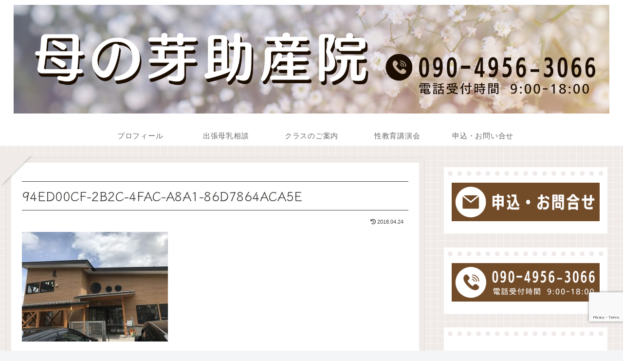

--- FILE ---
content_type: text/html; charset=utf-8
request_url: https://www.google.com/recaptcha/api2/anchor?ar=1&k=6LcTg1ApAAAAAC83s7pBwiItw94TPv_-PgKqEaz7&co=aHR0cHM6Ly9oYWhhbm9tZS5jb206NDQz&hl=en&v=PoyoqOPhxBO7pBk68S4YbpHZ&size=invisible&anchor-ms=20000&execute-ms=30000&cb=z9n1w3ao901b
body_size: 48658
content:
<!DOCTYPE HTML><html dir="ltr" lang="en"><head><meta http-equiv="Content-Type" content="text/html; charset=UTF-8">
<meta http-equiv="X-UA-Compatible" content="IE=edge">
<title>reCAPTCHA</title>
<style type="text/css">
/* cyrillic-ext */
@font-face {
  font-family: 'Roboto';
  font-style: normal;
  font-weight: 400;
  font-stretch: 100%;
  src: url(//fonts.gstatic.com/s/roboto/v48/KFO7CnqEu92Fr1ME7kSn66aGLdTylUAMa3GUBHMdazTgWw.woff2) format('woff2');
  unicode-range: U+0460-052F, U+1C80-1C8A, U+20B4, U+2DE0-2DFF, U+A640-A69F, U+FE2E-FE2F;
}
/* cyrillic */
@font-face {
  font-family: 'Roboto';
  font-style: normal;
  font-weight: 400;
  font-stretch: 100%;
  src: url(//fonts.gstatic.com/s/roboto/v48/KFO7CnqEu92Fr1ME7kSn66aGLdTylUAMa3iUBHMdazTgWw.woff2) format('woff2');
  unicode-range: U+0301, U+0400-045F, U+0490-0491, U+04B0-04B1, U+2116;
}
/* greek-ext */
@font-face {
  font-family: 'Roboto';
  font-style: normal;
  font-weight: 400;
  font-stretch: 100%;
  src: url(//fonts.gstatic.com/s/roboto/v48/KFO7CnqEu92Fr1ME7kSn66aGLdTylUAMa3CUBHMdazTgWw.woff2) format('woff2');
  unicode-range: U+1F00-1FFF;
}
/* greek */
@font-face {
  font-family: 'Roboto';
  font-style: normal;
  font-weight: 400;
  font-stretch: 100%;
  src: url(//fonts.gstatic.com/s/roboto/v48/KFO7CnqEu92Fr1ME7kSn66aGLdTylUAMa3-UBHMdazTgWw.woff2) format('woff2');
  unicode-range: U+0370-0377, U+037A-037F, U+0384-038A, U+038C, U+038E-03A1, U+03A3-03FF;
}
/* math */
@font-face {
  font-family: 'Roboto';
  font-style: normal;
  font-weight: 400;
  font-stretch: 100%;
  src: url(//fonts.gstatic.com/s/roboto/v48/KFO7CnqEu92Fr1ME7kSn66aGLdTylUAMawCUBHMdazTgWw.woff2) format('woff2');
  unicode-range: U+0302-0303, U+0305, U+0307-0308, U+0310, U+0312, U+0315, U+031A, U+0326-0327, U+032C, U+032F-0330, U+0332-0333, U+0338, U+033A, U+0346, U+034D, U+0391-03A1, U+03A3-03A9, U+03B1-03C9, U+03D1, U+03D5-03D6, U+03F0-03F1, U+03F4-03F5, U+2016-2017, U+2034-2038, U+203C, U+2040, U+2043, U+2047, U+2050, U+2057, U+205F, U+2070-2071, U+2074-208E, U+2090-209C, U+20D0-20DC, U+20E1, U+20E5-20EF, U+2100-2112, U+2114-2115, U+2117-2121, U+2123-214F, U+2190, U+2192, U+2194-21AE, U+21B0-21E5, U+21F1-21F2, U+21F4-2211, U+2213-2214, U+2216-22FF, U+2308-230B, U+2310, U+2319, U+231C-2321, U+2336-237A, U+237C, U+2395, U+239B-23B7, U+23D0, U+23DC-23E1, U+2474-2475, U+25AF, U+25B3, U+25B7, U+25BD, U+25C1, U+25CA, U+25CC, U+25FB, U+266D-266F, U+27C0-27FF, U+2900-2AFF, U+2B0E-2B11, U+2B30-2B4C, U+2BFE, U+3030, U+FF5B, U+FF5D, U+1D400-1D7FF, U+1EE00-1EEFF;
}
/* symbols */
@font-face {
  font-family: 'Roboto';
  font-style: normal;
  font-weight: 400;
  font-stretch: 100%;
  src: url(//fonts.gstatic.com/s/roboto/v48/KFO7CnqEu92Fr1ME7kSn66aGLdTylUAMaxKUBHMdazTgWw.woff2) format('woff2');
  unicode-range: U+0001-000C, U+000E-001F, U+007F-009F, U+20DD-20E0, U+20E2-20E4, U+2150-218F, U+2190, U+2192, U+2194-2199, U+21AF, U+21E6-21F0, U+21F3, U+2218-2219, U+2299, U+22C4-22C6, U+2300-243F, U+2440-244A, U+2460-24FF, U+25A0-27BF, U+2800-28FF, U+2921-2922, U+2981, U+29BF, U+29EB, U+2B00-2BFF, U+4DC0-4DFF, U+FFF9-FFFB, U+10140-1018E, U+10190-1019C, U+101A0, U+101D0-101FD, U+102E0-102FB, U+10E60-10E7E, U+1D2C0-1D2D3, U+1D2E0-1D37F, U+1F000-1F0FF, U+1F100-1F1AD, U+1F1E6-1F1FF, U+1F30D-1F30F, U+1F315, U+1F31C, U+1F31E, U+1F320-1F32C, U+1F336, U+1F378, U+1F37D, U+1F382, U+1F393-1F39F, U+1F3A7-1F3A8, U+1F3AC-1F3AF, U+1F3C2, U+1F3C4-1F3C6, U+1F3CA-1F3CE, U+1F3D4-1F3E0, U+1F3ED, U+1F3F1-1F3F3, U+1F3F5-1F3F7, U+1F408, U+1F415, U+1F41F, U+1F426, U+1F43F, U+1F441-1F442, U+1F444, U+1F446-1F449, U+1F44C-1F44E, U+1F453, U+1F46A, U+1F47D, U+1F4A3, U+1F4B0, U+1F4B3, U+1F4B9, U+1F4BB, U+1F4BF, U+1F4C8-1F4CB, U+1F4D6, U+1F4DA, U+1F4DF, U+1F4E3-1F4E6, U+1F4EA-1F4ED, U+1F4F7, U+1F4F9-1F4FB, U+1F4FD-1F4FE, U+1F503, U+1F507-1F50B, U+1F50D, U+1F512-1F513, U+1F53E-1F54A, U+1F54F-1F5FA, U+1F610, U+1F650-1F67F, U+1F687, U+1F68D, U+1F691, U+1F694, U+1F698, U+1F6AD, U+1F6B2, U+1F6B9-1F6BA, U+1F6BC, U+1F6C6-1F6CF, U+1F6D3-1F6D7, U+1F6E0-1F6EA, U+1F6F0-1F6F3, U+1F6F7-1F6FC, U+1F700-1F7FF, U+1F800-1F80B, U+1F810-1F847, U+1F850-1F859, U+1F860-1F887, U+1F890-1F8AD, U+1F8B0-1F8BB, U+1F8C0-1F8C1, U+1F900-1F90B, U+1F93B, U+1F946, U+1F984, U+1F996, U+1F9E9, U+1FA00-1FA6F, U+1FA70-1FA7C, U+1FA80-1FA89, U+1FA8F-1FAC6, U+1FACE-1FADC, U+1FADF-1FAE9, U+1FAF0-1FAF8, U+1FB00-1FBFF;
}
/* vietnamese */
@font-face {
  font-family: 'Roboto';
  font-style: normal;
  font-weight: 400;
  font-stretch: 100%;
  src: url(//fonts.gstatic.com/s/roboto/v48/KFO7CnqEu92Fr1ME7kSn66aGLdTylUAMa3OUBHMdazTgWw.woff2) format('woff2');
  unicode-range: U+0102-0103, U+0110-0111, U+0128-0129, U+0168-0169, U+01A0-01A1, U+01AF-01B0, U+0300-0301, U+0303-0304, U+0308-0309, U+0323, U+0329, U+1EA0-1EF9, U+20AB;
}
/* latin-ext */
@font-face {
  font-family: 'Roboto';
  font-style: normal;
  font-weight: 400;
  font-stretch: 100%;
  src: url(//fonts.gstatic.com/s/roboto/v48/KFO7CnqEu92Fr1ME7kSn66aGLdTylUAMa3KUBHMdazTgWw.woff2) format('woff2');
  unicode-range: U+0100-02BA, U+02BD-02C5, U+02C7-02CC, U+02CE-02D7, U+02DD-02FF, U+0304, U+0308, U+0329, U+1D00-1DBF, U+1E00-1E9F, U+1EF2-1EFF, U+2020, U+20A0-20AB, U+20AD-20C0, U+2113, U+2C60-2C7F, U+A720-A7FF;
}
/* latin */
@font-face {
  font-family: 'Roboto';
  font-style: normal;
  font-weight: 400;
  font-stretch: 100%;
  src: url(//fonts.gstatic.com/s/roboto/v48/KFO7CnqEu92Fr1ME7kSn66aGLdTylUAMa3yUBHMdazQ.woff2) format('woff2');
  unicode-range: U+0000-00FF, U+0131, U+0152-0153, U+02BB-02BC, U+02C6, U+02DA, U+02DC, U+0304, U+0308, U+0329, U+2000-206F, U+20AC, U+2122, U+2191, U+2193, U+2212, U+2215, U+FEFF, U+FFFD;
}
/* cyrillic-ext */
@font-face {
  font-family: 'Roboto';
  font-style: normal;
  font-weight: 500;
  font-stretch: 100%;
  src: url(//fonts.gstatic.com/s/roboto/v48/KFO7CnqEu92Fr1ME7kSn66aGLdTylUAMa3GUBHMdazTgWw.woff2) format('woff2');
  unicode-range: U+0460-052F, U+1C80-1C8A, U+20B4, U+2DE0-2DFF, U+A640-A69F, U+FE2E-FE2F;
}
/* cyrillic */
@font-face {
  font-family: 'Roboto';
  font-style: normal;
  font-weight: 500;
  font-stretch: 100%;
  src: url(//fonts.gstatic.com/s/roboto/v48/KFO7CnqEu92Fr1ME7kSn66aGLdTylUAMa3iUBHMdazTgWw.woff2) format('woff2');
  unicode-range: U+0301, U+0400-045F, U+0490-0491, U+04B0-04B1, U+2116;
}
/* greek-ext */
@font-face {
  font-family: 'Roboto';
  font-style: normal;
  font-weight: 500;
  font-stretch: 100%;
  src: url(//fonts.gstatic.com/s/roboto/v48/KFO7CnqEu92Fr1ME7kSn66aGLdTylUAMa3CUBHMdazTgWw.woff2) format('woff2');
  unicode-range: U+1F00-1FFF;
}
/* greek */
@font-face {
  font-family: 'Roboto';
  font-style: normal;
  font-weight: 500;
  font-stretch: 100%;
  src: url(//fonts.gstatic.com/s/roboto/v48/KFO7CnqEu92Fr1ME7kSn66aGLdTylUAMa3-UBHMdazTgWw.woff2) format('woff2');
  unicode-range: U+0370-0377, U+037A-037F, U+0384-038A, U+038C, U+038E-03A1, U+03A3-03FF;
}
/* math */
@font-face {
  font-family: 'Roboto';
  font-style: normal;
  font-weight: 500;
  font-stretch: 100%;
  src: url(//fonts.gstatic.com/s/roboto/v48/KFO7CnqEu92Fr1ME7kSn66aGLdTylUAMawCUBHMdazTgWw.woff2) format('woff2');
  unicode-range: U+0302-0303, U+0305, U+0307-0308, U+0310, U+0312, U+0315, U+031A, U+0326-0327, U+032C, U+032F-0330, U+0332-0333, U+0338, U+033A, U+0346, U+034D, U+0391-03A1, U+03A3-03A9, U+03B1-03C9, U+03D1, U+03D5-03D6, U+03F0-03F1, U+03F4-03F5, U+2016-2017, U+2034-2038, U+203C, U+2040, U+2043, U+2047, U+2050, U+2057, U+205F, U+2070-2071, U+2074-208E, U+2090-209C, U+20D0-20DC, U+20E1, U+20E5-20EF, U+2100-2112, U+2114-2115, U+2117-2121, U+2123-214F, U+2190, U+2192, U+2194-21AE, U+21B0-21E5, U+21F1-21F2, U+21F4-2211, U+2213-2214, U+2216-22FF, U+2308-230B, U+2310, U+2319, U+231C-2321, U+2336-237A, U+237C, U+2395, U+239B-23B7, U+23D0, U+23DC-23E1, U+2474-2475, U+25AF, U+25B3, U+25B7, U+25BD, U+25C1, U+25CA, U+25CC, U+25FB, U+266D-266F, U+27C0-27FF, U+2900-2AFF, U+2B0E-2B11, U+2B30-2B4C, U+2BFE, U+3030, U+FF5B, U+FF5D, U+1D400-1D7FF, U+1EE00-1EEFF;
}
/* symbols */
@font-face {
  font-family: 'Roboto';
  font-style: normal;
  font-weight: 500;
  font-stretch: 100%;
  src: url(//fonts.gstatic.com/s/roboto/v48/KFO7CnqEu92Fr1ME7kSn66aGLdTylUAMaxKUBHMdazTgWw.woff2) format('woff2');
  unicode-range: U+0001-000C, U+000E-001F, U+007F-009F, U+20DD-20E0, U+20E2-20E4, U+2150-218F, U+2190, U+2192, U+2194-2199, U+21AF, U+21E6-21F0, U+21F3, U+2218-2219, U+2299, U+22C4-22C6, U+2300-243F, U+2440-244A, U+2460-24FF, U+25A0-27BF, U+2800-28FF, U+2921-2922, U+2981, U+29BF, U+29EB, U+2B00-2BFF, U+4DC0-4DFF, U+FFF9-FFFB, U+10140-1018E, U+10190-1019C, U+101A0, U+101D0-101FD, U+102E0-102FB, U+10E60-10E7E, U+1D2C0-1D2D3, U+1D2E0-1D37F, U+1F000-1F0FF, U+1F100-1F1AD, U+1F1E6-1F1FF, U+1F30D-1F30F, U+1F315, U+1F31C, U+1F31E, U+1F320-1F32C, U+1F336, U+1F378, U+1F37D, U+1F382, U+1F393-1F39F, U+1F3A7-1F3A8, U+1F3AC-1F3AF, U+1F3C2, U+1F3C4-1F3C6, U+1F3CA-1F3CE, U+1F3D4-1F3E0, U+1F3ED, U+1F3F1-1F3F3, U+1F3F5-1F3F7, U+1F408, U+1F415, U+1F41F, U+1F426, U+1F43F, U+1F441-1F442, U+1F444, U+1F446-1F449, U+1F44C-1F44E, U+1F453, U+1F46A, U+1F47D, U+1F4A3, U+1F4B0, U+1F4B3, U+1F4B9, U+1F4BB, U+1F4BF, U+1F4C8-1F4CB, U+1F4D6, U+1F4DA, U+1F4DF, U+1F4E3-1F4E6, U+1F4EA-1F4ED, U+1F4F7, U+1F4F9-1F4FB, U+1F4FD-1F4FE, U+1F503, U+1F507-1F50B, U+1F50D, U+1F512-1F513, U+1F53E-1F54A, U+1F54F-1F5FA, U+1F610, U+1F650-1F67F, U+1F687, U+1F68D, U+1F691, U+1F694, U+1F698, U+1F6AD, U+1F6B2, U+1F6B9-1F6BA, U+1F6BC, U+1F6C6-1F6CF, U+1F6D3-1F6D7, U+1F6E0-1F6EA, U+1F6F0-1F6F3, U+1F6F7-1F6FC, U+1F700-1F7FF, U+1F800-1F80B, U+1F810-1F847, U+1F850-1F859, U+1F860-1F887, U+1F890-1F8AD, U+1F8B0-1F8BB, U+1F8C0-1F8C1, U+1F900-1F90B, U+1F93B, U+1F946, U+1F984, U+1F996, U+1F9E9, U+1FA00-1FA6F, U+1FA70-1FA7C, U+1FA80-1FA89, U+1FA8F-1FAC6, U+1FACE-1FADC, U+1FADF-1FAE9, U+1FAF0-1FAF8, U+1FB00-1FBFF;
}
/* vietnamese */
@font-face {
  font-family: 'Roboto';
  font-style: normal;
  font-weight: 500;
  font-stretch: 100%;
  src: url(//fonts.gstatic.com/s/roboto/v48/KFO7CnqEu92Fr1ME7kSn66aGLdTylUAMa3OUBHMdazTgWw.woff2) format('woff2');
  unicode-range: U+0102-0103, U+0110-0111, U+0128-0129, U+0168-0169, U+01A0-01A1, U+01AF-01B0, U+0300-0301, U+0303-0304, U+0308-0309, U+0323, U+0329, U+1EA0-1EF9, U+20AB;
}
/* latin-ext */
@font-face {
  font-family: 'Roboto';
  font-style: normal;
  font-weight: 500;
  font-stretch: 100%;
  src: url(//fonts.gstatic.com/s/roboto/v48/KFO7CnqEu92Fr1ME7kSn66aGLdTylUAMa3KUBHMdazTgWw.woff2) format('woff2');
  unicode-range: U+0100-02BA, U+02BD-02C5, U+02C7-02CC, U+02CE-02D7, U+02DD-02FF, U+0304, U+0308, U+0329, U+1D00-1DBF, U+1E00-1E9F, U+1EF2-1EFF, U+2020, U+20A0-20AB, U+20AD-20C0, U+2113, U+2C60-2C7F, U+A720-A7FF;
}
/* latin */
@font-face {
  font-family: 'Roboto';
  font-style: normal;
  font-weight: 500;
  font-stretch: 100%;
  src: url(//fonts.gstatic.com/s/roboto/v48/KFO7CnqEu92Fr1ME7kSn66aGLdTylUAMa3yUBHMdazQ.woff2) format('woff2');
  unicode-range: U+0000-00FF, U+0131, U+0152-0153, U+02BB-02BC, U+02C6, U+02DA, U+02DC, U+0304, U+0308, U+0329, U+2000-206F, U+20AC, U+2122, U+2191, U+2193, U+2212, U+2215, U+FEFF, U+FFFD;
}
/* cyrillic-ext */
@font-face {
  font-family: 'Roboto';
  font-style: normal;
  font-weight: 900;
  font-stretch: 100%;
  src: url(//fonts.gstatic.com/s/roboto/v48/KFO7CnqEu92Fr1ME7kSn66aGLdTylUAMa3GUBHMdazTgWw.woff2) format('woff2');
  unicode-range: U+0460-052F, U+1C80-1C8A, U+20B4, U+2DE0-2DFF, U+A640-A69F, U+FE2E-FE2F;
}
/* cyrillic */
@font-face {
  font-family: 'Roboto';
  font-style: normal;
  font-weight: 900;
  font-stretch: 100%;
  src: url(//fonts.gstatic.com/s/roboto/v48/KFO7CnqEu92Fr1ME7kSn66aGLdTylUAMa3iUBHMdazTgWw.woff2) format('woff2');
  unicode-range: U+0301, U+0400-045F, U+0490-0491, U+04B0-04B1, U+2116;
}
/* greek-ext */
@font-face {
  font-family: 'Roboto';
  font-style: normal;
  font-weight: 900;
  font-stretch: 100%;
  src: url(//fonts.gstatic.com/s/roboto/v48/KFO7CnqEu92Fr1ME7kSn66aGLdTylUAMa3CUBHMdazTgWw.woff2) format('woff2');
  unicode-range: U+1F00-1FFF;
}
/* greek */
@font-face {
  font-family: 'Roboto';
  font-style: normal;
  font-weight: 900;
  font-stretch: 100%;
  src: url(//fonts.gstatic.com/s/roboto/v48/KFO7CnqEu92Fr1ME7kSn66aGLdTylUAMa3-UBHMdazTgWw.woff2) format('woff2');
  unicode-range: U+0370-0377, U+037A-037F, U+0384-038A, U+038C, U+038E-03A1, U+03A3-03FF;
}
/* math */
@font-face {
  font-family: 'Roboto';
  font-style: normal;
  font-weight: 900;
  font-stretch: 100%;
  src: url(//fonts.gstatic.com/s/roboto/v48/KFO7CnqEu92Fr1ME7kSn66aGLdTylUAMawCUBHMdazTgWw.woff2) format('woff2');
  unicode-range: U+0302-0303, U+0305, U+0307-0308, U+0310, U+0312, U+0315, U+031A, U+0326-0327, U+032C, U+032F-0330, U+0332-0333, U+0338, U+033A, U+0346, U+034D, U+0391-03A1, U+03A3-03A9, U+03B1-03C9, U+03D1, U+03D5-03D6, U+03F0-03F1, U+03F4-03F5, U+2016-2017, U+2034-2038, U+203C, U+2040, U+2043, U+2047, U+2050, U+2057, U+205F, U+2070-2071, U+2074-208E, U+2090-209C, U+20D0-20DC, U+20E1, U+20E5-20EF, U+2100-2112, U+2114-2115, U+2117-2121, U+2123-214F, U+2190, U+2192, U+2194-21AE, U+21B0-21E5, U+21F1-21F2, U+21F4-2211, U+2213-2214, U+2216-22FF, U+2308-230B, U+2310, U+2319, U+231C-2321, U+2336-237A, U+237C, U+2395, U+239B-23B7, U+23D0, U+23DC-23E1, U+2474-2475, U+25AF, U+25B3, U+25B7, U+25BD, U+25C1, U+25CA, U+25CC, U+25FB, U+266D-266F, U+27C0-27FF, U+2900-2AFF, U+2B0E-2B11, U+2B30-2B4C, U+2BFE, U+3030, U+FF5B, U+FF5D, U+1D400-1D7FF, U+1EE00-1EEFF;
}
/* symbols */
@font-face {
  font-family: 'Roboto';
  font-style: normal;
  font-weight: 900;
  font-stretch: 100%;
  src: url(//fonts.gstatic.com/s/roboto/v48/KFO7CnqEu92Fr1ME7kSn66aGLdTylUAMaxKUBHMdazTgWw.woff2) format('woff2');
  unicode-range: U+0001-000C, U+000E-001F, U+007F-009F, U+20DD-20E0, U+20E2-20E4, U+2150-218F, U+2190, U+2192, U+2194-2199, U+21AF, U+21E6-21F0, U+21F3, U+2218-2219, U+2299, U+22C4-22C6, U+2300-243F, U+2440-244A, U+2460-24FF, U+25A0-27BF, U+2800-28FF, U+2921-2922, U+2981, U+29BF, U+29EB, U+2B00-2BFF, U+4DC0-4DFF, U+FFF9-FFFB, U+10140-1018E, U+10190-1019C, U+101A0, U+101D0-101FD, U+102E0-102FB, U+10E60-10E7E, U+1D2C0-1D2D3, U+1D2E0-1D37F, U+1F000-1F0FF, U+1F100-1F1AD, U+1F1E6-1F1FF, U+1F30D-1F30F, U+1F315, U+1F31C, U+1F31E, U+1F320-1F32C, U+1F336, U+1F378, U+1F37D, U+1F382, U+1F393-1F39F, U+1F3A7-1F3A8, U+1F3AC-1F3AF, U+1F3C2, U+1F3C4-1F3C6, U+1F3CA-1F3CE, U+1F3D4-1F3E0, U+1F3ED, U+1F3F1-1F3F3, U+1F3F5-1F3F7, U+1F408, U+1F415, U+1F41F, U+1F426, U+1F43F, U+1F441-1F442, U+1F444, U+1F446-1F449, U+1F44C-1F44E, U+1F453, U+1F46A, U+1F47D, U+1F4A3, U+1F4B0, U+1F4B3, U+1F4B9, U+1F4BB, U+1F4BF, U+1F4C8-1F4CB, U+1F4D6, U+1F4DA, U+1F4DF, U+1F4E3-1F4E6, U+1F4EA-1F4ED, U+1F4F7, U+1F4F9-1F4FB, U+1F4FD-1F4FE, U+1F503, U+1F507-1F50B, U+1F50D, U+1F512-1F513, U+1F53E-1F54A, U+1F54F-1F5FA, U+1F610, U+1F650-1F67F, U+1F687, U+1F68D, U+1F691, U+1F694, U+1F698, U+1F6AD, U+1F6B2, U+1F6B9-1F6BA, U+1F6BC, U+1F6C6-1F6CF, U+1F6D3-1F6D7, U+1F6E0-1F6EA, U+1F6F0-1F6F3, U+1F6F7-1F6FC, U+1F700-1F7FF, U+1F800-1F80B, U+1F810-1F847, U+1F850-1F859, U+1F860-1F887, U+1F890-1F8AD, U+1F8B0-1F8BB, U+1F8C0-1F8C1, U+1F900-1F90B, U+1F93B, U+1F946, U+1F984, U+1F996, U+1F9E9, U+1FA00-1FA6F, U+1FA70-1FA7C, U+1FA80-1FA89, U+1FA8F-1FAC6, U+1FACE-1FADC, U+1FADF-1FAE9, U+1FAF0-1FAF8, U+1FB00-1FBFF;
}
/* vietnamese */
@font-face {
  font-family: 'Roboto';
  font-style: normal;
  font-weight: 900;
  font-stretch: 100%;
  src: url(//fonts.gstatic.com/s/roboto/v48/KFO7CnqEu92Fr1ME7kSn66aGLdTylUAMa3OUBHMdazTgWw.woff2) format('woff2');
  unicode-range: U+0102-0103, U+0110-0111, U+0128-0129, U+0168-0169, U+01A0-01A1, U+01AF-01B0, U+0300-0301, U+0303-0304, U+0308-0309, U+0323, U+0329, U+1EA0-1EF9, U+20AB;
}
/* latin-ext */
@font-face {
  font-family: 'Roboto';
  font-style: normal;
  font-weight: 900;
  font-stretch: 100%;
  src: url(//fonts.gstatic.com/s/roboto/v48/KFO7CnqEu92Fr1ME7kSn66aGLdTylUAMa3KUBHMdazTgWw.woff2) format('woff2');
  unicode-range: U+0100-02BA, U+02BD-02C5, U+02C7-02CC, U+02CE-02D7, U+02DD-02FF, U+0304, U+0308, U+0329, U+1D00-1DBF, U+1E00-1E9F, U+1EF2-1EFF, U+2020, U+20A0-20AB, U+20AD-20C0, U+2113, U+2C60-2C7F, U+A720-A7FF;
}
/* latin */
@font-face {
  font-family: 'Roboto';
  font-style: normal;
  font-weight: 900;
  font-stretch: 100%;
  src: url(//fonts.gstatic.com/s/roboto/v48/KFO7CnqEu92Fr1ME7kSn66aGLdTylUAMa3yUBHMdazQ.woff2) format('woff2');
  unicode-range: U+0000-00FF, U+0131, U+0152-0153, U+02BB-02BC, U+02C6, U+02DA, U+02DC, U+0304, U+0308, U+0329, U+2000-206F, U+20AC, U+2122, U+2191, U+2193, U+2212, U+2215, U+FEFF, U+FFFD;
}

</style>
<link rel="stylesheet" type="text/css" href="https://www.gstatic.com/recaptcha/releases/PoyoqOPhxBO7pBk68S4YbpHZ/styles__ltr.css">
<script nonce="Tvqd9AJDL6B21Grywu6DeQ" type="text/javascript">window['__recaptcha_api'] = 'https://www.google.com/recaptcha/api2/';</script>
<script type="text/javascript" src="https://www.gstatic.com/recaptcha/releases/PoyoqOPhxBO7pBk68S4YbpHZ/recaptcha__en.js" nonce="Tvqd9AJDL6B21Grywu6DeQ">
      
    </script></head>
<body><div id="rc-anchor-alert" class="rc-anchor-alert"></div>
<input type="hidden" id="recaptcha-token" value="[base64]">
<script type="text/javascript" nonce="Tvqd9AJDL6B21Grywu6DeQ">
      recaptcha.anchor.Main.init("[\x22ainput\x22,[\x22bgdata\x22,\x22\x22,\[base64]/[base64]/MjU1Ong/[base64]/[base64]/[base64]/[base64]/[base64]/[base64]/[base64]/[base64]/[base64]/[base64]/[base64]/[base64]/[base64]/[base64]/[base64]\\u003d\x22,\[base64]\\u003d\\u003d\x22,\x22wq8iWcKIP3oJw4nDgF/[base64]/[base64]/Dqnpvw6zCkj3DvBzDiMOmwpMyf2LCn8KqYjVjwrQ3woUaw63ClcKmRBpuwoDCoMKsw74sdWLDksOMw4DChUhSw5vDkcK+BiBxdcOFBsOxw4nDozPDlsOcwq7Ck8ODFsO/b8KlAMOww73Ct0XDm3xEwpvCjH5ULQNwwqAoUX05wqTCv3LDqcKsPcOBa8Ocf8ONwrXCncKfZMOvwqjCq8O4eMOhw4nDtMKbLR3DnzXDrXLDiQp2STEEwobDlwfCpMOHw4DCocO1wqBYNMKTwrtsKyhRwpV3w4RewrXDs0QewoXCvwkBO8O5wo7CosK/b0zChMO3BMOaDMKrHAkoZG3CssK4bsKCwppTw4XCvh0AwpUjw43Ck8KgcX1GUgsawrPDkAXCp23Cu0XDnMOUEcKrw7LDoBXDqsKASCLDrQR+w7Q5WcKswrvDj8OZA8OpwovCuMK3JEHCnmnCmCnCpHvDkxcww5AzbcOgSMKrw7A+ccK7wonCucKuw44/[base64]/[base64]/[base64]/QnDCr8K1worCvQjDrSUcw5XDkwoAw55Qaj/Cl8KqwojDg1DClzHCncKMwoVSw6waw444wqAFwoDDuy5pF8OtKMKywr7Clnksw5Qgwo94DMO/wrrDjW7ClcKrR8O7U8K0w4bDi1/DqVVxwoLClMKNw7sNwoExw7HCsMOMM1zDuHQOL1LCv2jCmDDCuG54Bh7Dq8KVFEMlwpLDnGLCucOiO8KOT3AxWMKcGMKMw67Do2nCl8K2S8Ktw5fCtMOSwo5sPgXCncKpwqRBw5/DjMOaEsK2eMKVwojDtsOxwpMpbMOTTMKZT8Omwq4cw5VsFBsnH0bDlMO+N1jCvcKvw7BBwrLDocOMcj/DhAxLwqrCoC0/MBMGLMK/YsKqTXByw7zDq3lvw7/CgS4FfMKdcDvDo8OnwooGwpxbwooyw5TCpsKYwr/Dh0rCnVJNw4hwTsOzTWTDtsOhGsOENiXDjC8dw7XCvELCicORw7XCiGVtIA7Ch8KOw4hFYsKpwqJlwr/[base64]/[base64]/DgCLDssKDwoIXwrE6fmfDoxUhUCbDocKlScO8AsKhwrLDtW92ecOtwo13w6jCoWgqfMOhwrYUwqbDtcKHw59zwqwzOw5vw4QPPBDCgcKQwq8Twq3DhiE5wrg/Ej9WeFzCuGZNwpzDvsKMRsK+IcOAeArCoMKnw4PDtsK5w5Naw5oYDwDCkGfCkCknwqPDrUkeKlLDi1VIaz0dwpXDi8Kxw7Vfw6jCp8OUCcOQBsK2AMKIG0ALwqbDlxXDhzPDmDjDs0jChcK8fcOUdi0sGExCMMKFw4JAw4s4ZMKmwqvDhkkgBCJSw77Cli42ej/CmCAQwoHCuDE5I8K5NMKzwr7DomJOwoJiw5/[base64]/[base64]/bsKjwpo+w4TDvgc3cVlHwrnDrGjCpMKyf2XDucK3wq9zwoTCjA7DgB05w70IH8OJwociwpQIMW/Cl8KPwq0nwqPDqQrCim0tC1/Dt8OVJgQvw5sYwoRcVBDDgDjDj8KRw6oCw7bDmkMiw7AewoxZC2rCgcKAwr47woQUwrlxw5JKw5lRwrUCdxo6woHDuwDDlsKFwoTDhkkkNcKEw7/DqcKICXg4Ex7CiMK8IAvCrsOwZsOOwrLDukNoIcKowrAKAcOjw6puT8KOD8K2XG1DworDj8O9wpvCpl0ywr1iwr/ClB7CqMKDYX5lw6R5w5hgBB/DuMOBdG/[base64]/Xxldw4gFw65qwpMCw73DpTfDq8KSw7gGf8KNIlvCpQwOwrrDosOxdl59fMOSGcO2Qk3DksKlHixJw7UXIsKeRcKpIFhDMsOhw4fDplp1wqkNwqTCiV/CkTbCjBgqNHXCqcOmwr/CscKZSl7ChMORYQYzAVI2w5XChcKETsKDGDjCuMOECyl0BwYpw6pKd8KkwqDDgsO4wo1tAsO4GFFLw4rCjXoEb8K9wo/DnVxiQ2g9wqvDp8ODJsOHw5/[base64]/RMKyw5o6w5ZjfcK4SnYjw5jCuwVxfSgOw5PDoMK1Dh3CrMObwqrDu8OMw5cdL1RNw4/CosO4w71GJ8KBw47Dr8KYN8KJw5nCk8KUwq/CumgaEMK8w4VGw6QJYcK9wqHDhsORbzfCmMOJWQbCgMK1XSPCu8K+w6/CjmXDpV/CiMODwptiw4fCnsOrbUXDjDLDtV7DncOrwq/DvRjDrnMkw4sWDsO4V8OQw5zDmwLCuwbDmSPCiQlfPUotwq4fw5jDhw8qHcOwDcOUw6N1UQ0fwogFflLDlQ/DmMKKw4bDpcKbw7c6wqlWwolZUsOpwoARwoLDisK+w50Dw4zCm8KXAsO4dcO7XMO7aWo9w6hEw4tpbMKCwpwacS3DusKXBsKDaTDCjcK/wrrDpCDDqcKOw5kdwoxnwo8gw4fCmwErJcOjUx5+CsKAw5cpFDo4w4DDmBHCv2YTw6DDqhTDuFLCoRBTwqc8w7/[base64]/DqQfCpxLDlUbDnT1rwpDDrMO7R8KRw5o5wqxFwrPCp8KTOXxKIwtlwpPDhsKuw7IBwqDClUnCsjgbImrCisKHXjTDtcK9LEbDucK5QlXDgxrDpcOVFQ/CvCvDjcK3wqdec8OmBn5Bw5diwpXCjsKLw4s1NSwzwqLDucOEOcKWwp/DucOKwrhhwqpKbkZXLinDuMKITVjDgMOGwpbCrl7ChA7CjsKgDcKlw4lVwpHCtStGezVVw6nCiz/Cm8O3w6XClDdQwqcqwqJMUsKyw5XCrsOED8OnwptPw7Z+w4cUREomHw3CnlvDhHXDrMK/PMKeBjQowqxuOsOHKxRHw4LDncKaYELCosKQP0F8RsKQf8OAMVPDgkwQw5pJAXbDhSZSD2bCgsK5CcO9w6jDhU4Iw709w500wpnDhScjwqbDn8OnwrpdwoXDscKEw6E9C8OKwprDh2IqWMK/IcOFLAIKw7ptVTvChcKFbMKJw5gsasKOXXrDj1PCsMKrwoHCgMKlwoBJOcKxVcKOw5PDkcODw6w9w4XDulLDtsKqwqUPEXhVIk0QwrPCqcOaN8KfUsOyIjrCo3/DtMKywrtWwowOL8KvXlFDw7TCqsKGQm1cKSLCkMOKBUDDnwptc8OhEMKtZgUvwqrDrsOawrvDgjQaHsOQw7nCmcK0w4sKw5FMw4M1wr/CicOkWMOmHsOnwqZLw5w+WsOsGXgxwovCvTEmwqXDtWgdwqjDgVvCokwOw57CoMOnwo5xaHDDssOMwqNcPMKGcMO7w74PB8KZOXJ+K3jDr8KQBsKDNcO5Lj50WcOmLMK0QlJAEADDsMO2w7hHQMObYk4SHEBew47CisOrcEvDnBHDtQPDgw/CrcK0wpUWIsONwrnCtxrCm8OjZ1rDp104eQlBZsKcZMKydhHDiQYBw70tMQrDmMOsw4zCp8O/fCQqw5PCrEUXcHTCv8KcwpjDscOmw63DiMKWw7fDrsO3wpVeQUTCm8K5FXMFMcOCw51dw5DDt8OzwqHDvW7DqMO/wqrCpcOew44ZWsKrdFTCjsOxJcOwZcOewq/DjBB3w5IIwpUlC8OHFTHCksKlw5zDoiDDvcOLwr/[base64]/DqcOCNUw/YQp8wrHDsB1WCnZhwodhbMKEwrNRVcKwwqclw4AgVsOawo/DtXM6wpnDrUrCj8OgaEXDu8Kxe8Osf8K8w5vDqcK0CzsCw7rDhVdsJcONw60QTBrClBgew4BUDl5nw5LCuEZBwoPDqsOGd8KPwq7CkSrDpkgOw5DDlTpLfSF/BF7DjR97IsO6RS7DiMOQwogPYgEowpEfwqAYKmbCtsK7dFNIC0VOwpLCu8OQFTbCsFfDgn4GbMO5TsO3wrcxwqHCvMO/wobCmMOzw6kdM8KVwodFDcKDw4/DuB/[base64]/wpHDhUbCkcOZLjzChsKmYcKdSsKUTmPCh8KGwqvDtsK0KwDCjm7DnHQQw5/ChcKrw57CvMKRwrhyEwbCjsOhwrAsEsKRw4TDqQnCvcK6wqDDnhVrd8ONwqcFI8Kew4rCiEJ/MGvDnRJjw7/DnsKzwo8aXirDiTxGw77DoHslJB3DmmdKEMKwwoFjVMOraipow5PCicKpw6fDpsOfw7rDp0LDssOPwrHClH3Dn8Okw4/CrcK7w6wEJzjDgcOQw5rDisOHJBoFB2LDv8OMw5EGV8OCZ8Oyw5hAd8K9w7FJwrTChMO/w5nDr8KcwrfCsyDDlQnDtQPDm8OwVMOKdsOkbsKqw4nDhsODNl3CgkNqwrEKwrQdw5LCs8K6wql6w6XCtl0NXEIRwqMJw4TDgy/Cm0kgw6bCkAsvd2LDlihowrrCqG3DgMOVdzxABcKiwrLCisKTw4NYO8KIw6/DiD7CvwDCuQMTwqYwSwN6wp1bwqIPwocPBMKQNjnDgcOGAirDq23CsiTDg8K6RD08w7jChsOuSTTDmcKif8KdwqAzVsOZw6QSHFBhHSUcwo7DvcOJQsK/w7TDucKhe8OLw45kK8OFLBTCpn3DknLCmcKNworColdGwot8SsKELcO+S8KeIMOPdQ3DrcOvwoYCABjDgAdCw5fDkzJbw7oYVSJ2wq0Pw5Niwq3DgcKkaMKCbhwxw7o1OsKswqLCssOBbzvChycvwqU1woXDg8KcQkjClsK/axzDpMO1wozCpsOLwqPCqMKDasKXdX/Dj8OIPMKmwo8nTi7DmcO2wrURdsKqwo/DkBgIG8OnesKnwp/CjMK+ORrCh8KaNMKfw6nDnyrCn0PDscORGCUYwqXDlsOoZzsMw4Jrwq0UKcOKwrRtC8KOwpPDtDLCiRIeDMKFw6bCtj5Fw7nDpAdEw5FFw4IZw4QDcXfDvxvClUTDuMOFQ8OEH8Kgw6/CusKzwrMWwpXDrsKeOcKLw4hSw4lZEmgZfUcKwr3Co8OfCSnDg8ObXMKqIsKSJ27CuMOywprDtm0zUBLDjcKTVMO6wqYOeRrDl29awpnDhRbCrVrDmMOLbMOJTF7DkADCuR3ClsOkw4jCtcOSw5rDqSJowpPDr8KbE8OGw6R/[base64]/wrfChXPCrcOywpXDrQjCrB9+w7EFQsKfTg0/wp03IiXCncKRwr9cw4oXUjzDtkRMwpY3wpbDhkDDksKKw5Z0BQPDgRLCh8K4V8KzwqdGw6s4ZMOew6vCjA3CuRDDtMKLOcOQeinChCd5fcOJYi5Dw4DCksOJCxfCrMOBw4xLXSzDpcKQw7XDhcO6w6ZRI0/[base64]/Dt1XDn8KMw6hzAMOVQMK5w7pBGVPCkUFya8O3woccwoXDiV3Dt3XDp8O3wr/CilDCs8Kbw5zCtMOSdyMQKcKlwpzDqMOIaH7ChW7CucKdA2LDr8KxT8OXwrbDr37DoMO3w63CvFJlw4oZw57Ct8OowqrCrWBVeRTDmVnDosKbCcKHJBdtJw84UMKewpUFwpnCoG4/w4ZbwoFtMUpmw5otGALCuVvDlQJrwopWw7jCv8KAe8KlUF4bwqfCtcO3HAJZwqUMw7FySBzDscOHw70lRsO1wqnDpTwaFcKYwrzCv2lZwqMoIcKcWVPCon7Ch8OQw7oCw7DCisKCwqjCpsKgWEbDl8KMwpAvN8KDw6fCiHgPwr8mLU8iwokDw7/[base64]/CisKRW8Otw7TCpljChcKFFAQCesKDwozCjFQkOifChVjCri0TwpvDssKnSCrDpiAMBMOUwqDDkkHCgMKAwqdgw7wYLB9zeUQNwonCmMKBwrUcQjnCu0LDm8Ouw7TCjB7CssOafhDCkMKBZsOfW8Kxw7/DulXCkMOMw4nCmS3DrcOqw63DpsOyw49Lw4wJasKpRTPCpcKlwoDDkkDCnMO7wrjCoA0kY8OSwrbDriHCkVLCssKvNWXDrzfCkMO3ZC7CqEITAsKTwqzDlldsUDXDsMK6w75LeG8ewrzDiAfClUpeDHtUwpLCjB8cHWhHM1fDoWRuwp/Du1LCrGnCgsKlwobDgitiwqJTTMOBw6XDlcKNwqfCh24ww7Few7HDhMKxPW5BwqDDhsOtwp/Cuy7Cj8OXAzhiw7B9FlJJw5/DrUwaw6hVwogcAMK4cQQIwrZUCcOZw7oQNcKHwrnDpMOEwqY/w7LCqsOLa8K0w5XDg8OMEcOQasKhw5owwr/DpiUPP1fCkB4nAB7CkMK9wrLDlMKXwqDCncObwprCjXpMw5zCnMKuw5XDsWJNDMO+UicGQRXDvijDnGnCg8KpS8OdOkYLUcKFwppaU8KQPsOOw64RAcK2woPDqMKnwr8WR3N8LVkIwq7DpjosJsKAWXPDh8OBf0vDk3DCuMKzw6Ibw5PClMK6wqkpX8K/w4ovwrrCgGLCm8O7wosaX8OGRTrDpMOWDiEQwrhtZW3DkMORw5DDvMOLw6wkTsKiMQcxw7sDwpJbw4DDkk4uH8Oaw7bDkcOPw6fCv8KVwqPDpyM9wrjCl8Obw5clEMK7w5oiw5nDqHnDhMK6woDDtCQ6w7lmwo/[base64]/CqgzCvBM0wo1Nwo3ChMKmw6w9XFXCjTZBw6o7w6rCrsO5O24Jwp/CoTUUKgkmw4nDoMK5NMO/w67Dg8K3woDCqsKbwrcmwq1ENjF+SsOvw7nCoQU1w5nDqMKgS8Kiw6nDtMKmwrfDqsO3wp3DqMKdwqTCjDbDgWzCqsKiw596fcO7wrUqKmHDqgYYIBjDtMObWsKLdcORw5rDrxBZZMKTCGzDi8KUc8Ohwot5w5lUwpNVBsOcwoh9f8OqUBVtw64Owr/DhmLDjW8Jcn/CiU7CrBZvw6k5wp/CpUBOw4vDucKuwoEjKVjDsEjDlMOuI1nDqcOywqgbNsOAwprDojk+w7JMwqLCjMOSw7MPw4lWOUjClDUmwpd/[base64]/BEfCvcOqfsKfZMKhDMO+AcOgZMOwdsO0w5PDnxoeS8KcdXwGw7/[base64]/[base64]/w4UTwrQowqTDnxXCvSBpAxoswpLDvAguw7HDvMKmwo/Ds1w6aMK/[base64]/FWvDvsK9woXDvzDDtxnClMK1em7DvxgnNEjDjsOewonClsKkP8OaExxVwrglwr/DkMOmw7LDnRwRZ0xJAAxQw7VIwpNtwowqXcKswqZCwr9swrTCnsOfNMK0Kx1BexzDvsO9wpQVI8KrwoAsQMKSwpNNAcOXKsO5csO7LsK/wqbDjwzDj8K/eldeT8OMw758wo3DtWRsRcKHwpAKP03CjRl6JjgPGgPDk8KGwr/CjkPClsKKw5gRw64qwpsCA8O7wrAkw485w6bDg3VfYcKBwroDw40iwqbDsW0MCCXCl8OcdXBIw57CjMKLwqfCuiDCtsKYGkNeYxJ0w7sRwozDrDnCqV1awrJEd3rCqcKCScObIMK/wqbDo8OKwqLDmDDCh2gLw5PCmcOIwoN1OsK9MmfDs8KlaF3DvgFXw5lRwpoGIQjCtVtXw4jCkMK2wosbw74UwqXCgGF3fcOJwoUywoIDwqImaHHCk3jCpHpLw5vCjMO3w7/Co0YOwoUwCi3DsznDs8KKRMOCwpXDvCLCncOrwoNyw6IAwo5pLFjDvXAhc8KIwqskFBLDocKGw48hwq99PsOwbcO8ElRUwpJQwroTw7A4wogAw6Ehw7fDuMKuHsOAZsO0wrRgbMKDUcKawrRfwq/DgMOyw77Dlj3DgsKdZVA8QcK0wpTDnsOcN8ONwrrCrDAzw6wgwrNIw4LDlUPDh8OUTcOSXMO6UcOfAcO9OcOTw5XCjCLDkMK9w4PCiknCm2/CizTChwfDm8OdwpY2OsOAKcKAPMKZwpFyw5tyw4Y6w6A1woVdw4BwLkVuN8Kfwr1Mw5bCtQEUHDcdw5bCrV9nw403w5lUwpnDjMOVw6jCtyR/[base64]/Cm0TDq8OgKMK4QMKIwrLCpsOUc8KuwpnDjMKhBsOFw4hzw6dsGMKDNcOSUsOQw7V3XGPCksKqw6/DkkcLUR/ChcKoYMOSwqkmIcKqw6fDv8OkwpXCtcKawofDrxjCvcKBaMKYIsKrQcOzwrguNcOPwqMPw7tPw6cwXGjDnsONUMO4DAPDoMKiw7/Cl3Nuwr0HDFcBwr7DuSPCpsOcw7UGwo5jNkXCpMO5TcOdTBAEMsOUw5rCvjrDnU7Cl8KxecKrw4lEw4LChgAPw6YMw7TDvsO6SmM0w4JWWcKDEMKvFxBEwqjDisKjYQhqwpDDvEgSwoIfDcKUwp1hwq9Cw4NIe8O/wqJMw7o2cxFFacO7woktwrbCjHBJQnjDih96wqDDoMONw4olwo3CpHM3S8OKZsKCTBcGwq8pw4/DqcOPJsO0wqwww4RCX8KAw4ALZTt+MsKmAcKPwqrDgcO1M8O/YD3DkzBVRjgAdHR3w7HCicOaDMKqGcONw4PDtRTDmn/CnCJcwr4/w47CujwwZDc/YMO+REZ5w7bCigDCgsKXw6MJwrHCmcOFwpLChcKSw4x9wozDrk9Dw4zCnMKkw7LCp8ONw6bDsyAswoBvw5LDkcOKwonDt2TCk8OBw65yHzoRMkHDs1drVxbDqj/DnBFJV8KSwrHDoEbCi15IFMOBw5wJLMKjBCLCnMKIwqdwAsOjP1DCqMO6wrzDmsORwo/CkhfCgVMdQVEnw6TDs8OrF8KSa0VcKMOXw5N/w4HCksOOwqDDrMKtwoDDicKKBWDCglsywqxLw5zDusKnYBnCgQ5CwrAJw6nDkMOGwovCsl03wqrChBU4wqsuCUHDlsO3w63Ck8OcMzdRCG1NwqrDnsOaE3TDhjNgw4PCpGhzwo/DtsOOZU3CpzzCrXrCsw3CkMK1HMKVwrsfA8KET8Ozw4YrR8Kjwql3E8K5w6RFayDDqsKccMOVw5FQwrphH8KpwonDp8OQwqrCgcO0BEVyYFdQwqwPTArCkEtHw6zCl0kocFTDpcKmLg4/HCnDs8OYw7klw73DrxXDpHbDhQ/Cr8OdcGEgNVN4EHoGNsKtw4ZtFiYuesOjd8OxO8OCw4o+WkYhTyk7wpbCgcOFUFw4AivDh8K+w7gPw6TDvhJ3w5Q9WTZnUsKgw747N8KNMkJKwqLDm8KGwqwWwoYmw40qJsOVw5nCm8O5JMOxfD58wqLCuMO1wo/DvUnDny3DlcKcR8OrN3MMw4PCicKIwpAXGmNuwrvDplLCscO9VsKiwqF/[base64]/HBZ5wo1Fw4jCghHDtsKLw4x8YgjCucK5w5/Ciixze8KiwqDDllXDmMKBw4giw7NTOQjCkMK4w5LDil/CmMKEC8OZOSFOwoLCrBcdZCo+wowEw5HCh8OMwqrDo8O+wqjDoWrCgsO3w6sbw4VSw6BvEsKZw6TCoEbCvRzCkQJzXcK8NsKPGXY+wp9JdsOBwqojwrJoTcKyw5s0w6ZeZsOAw6NeAcOoF8ORw6wJwpIlMsOawrpJbhFQaHxYwpc0KwvCu1Bwwo/Dm2/DiMK2fxXCtsKqwo7Dp8Opwp5Lwo92JycjFDdxHMOlw6ILZFYJwotpWcKgwrfDo8OocwjDvsKfw6hKAQHCqAIdwpZ5w59uHcKCwrzCjhURScOrw6IfwpvDux/Cv8ObP8K7MMOKIXDDo1nCjMKJw7LDgjJxKsOewp3Cj8KlCm3DnMONwqkvwr7DgsOqMsOEw4vCkMKNwp/[base64]/VxPDtTXCuMOuwqxdwoBkwoXCq33ClC4uCmQdDsOFw4PClcO3wqJGYk4mw49cCAPDmlMPalchw6V6w5UICsKgHMKaD3/DrsKjZ8KVX8KqXjLCmlVFDUUHwpF5w7EuCQl4ZWQdw6PDq8OmNcOSwpXDkcOUasKawoLCljAkTsKjwr1UwpZxbGnDlH/[base64]/[base64]/ChsK0w6TChMOsLQjCncKrO0/CqFjDs0nCk8KQw5QtZMOcRWdddSRmIFcgw57CvXE6w4fDnF/DhMOdwqsdw5LCkFAfIATDp0cNF0jCmzk2w5UaJxjCk8OowpjClRhXw6xUw57DmMKxwoDCrXnCv8OIwrhdwqPCpcOkbcK+KhJSw6EyGcK1YMKVQyhDcMKiworCrTzDrG95w7pnLMKDw4rDocOSw71ARMK0w5DCgFzCiUQXWTUow5phAk/ChcKPw5tIHBhDeFs9wrFKw49DBMKuQWxrwpYXwrhJdSbCv8OmwoM2wofDhmMuHcOHa1U8dMK9w5rCvcOoM8KhFMKhZMKjw702NnVUwq9qIm3Dj0PCtcK4w7wTwp0twoMCKVLCjsKFXxR5wrbDt8KdwqAkwobCjcKUw5t2LjMuw7tFwoDCtsK9cMO/wqR/csK6w69LJcO2w6REKAPClUXCpjvCh8KTUcKqw4fDkCthw7AXw5A2w4tDw7ZKw5BNwpMywp/CjjbCjT7Cqj7CgVFZwpJfccKfwoEuChZEFT5YwpB6w7cdw7LCtFZHMcKhVMKCAMOSw4TDtVJ5OsOKwrbCkMKcw4LDiMKLw7/DuSVQwrw+CBHCqsK6w7ADKcKYWndJwq8gTcOewr/CkSE9wqHCpyPDsMOmw7MxMB3DmsKZwo1mRDvDtsO7G8OsZMK0w4YQw5MwdDbCgMOIfcOMOMOLb1PDoXZvwofCtsOZEUjCqGTCii9kw7XCmzQuKsO7H8OWwrjClAUJwpLDjx/DjmbCoGXDhlfCvD3Dt8KdwopUZMKUfGLDpTXCscO4AcOdTiDDpmDCvD/Dm3HCmcO9BXNxw7J1wqDDpcK7w4TDsn7Cq8Odw5jCg8OiWxDCviDDg8O2PcOrYcOUBcKxZsOdwrHCqsObw5MYdwPClXjDvcKYacORw7vCvsKLRn9nRsK/w4RadV5YwrxLWTXDncO4YsKiwq0cKMKEw4wYworDlMKYwr/[base64]/JcKawosXw6/DmMO6w6/[base64]/Cj8Kqwr3DshkSwpsrw6Mtw75LVSTDtQA8BsKywrDDqAPChhtOKGfCpMOkGMOiw5bDhFDChHdUw441woDCjinDmijCscO/TcOUwroyEETCvMOKOcKZdsOMccOBScOoP8KTw7jCjXt1w41PVFgmwpJ/w4wfOX0vLMK1AcOQwojDhMKCJHXCmBZBIzbDgCnDrU/[base64]/CssO0eAFjwrIXcFY+w6lGUcKmdsKyw6BuPcOqGxXCsVQPaB7Dk8OMKsKzSVIgTgjDqsO8NVzCg2/CjnjDr20iwqXCvcODUcOaw6vDssO2w4LDn1N6w7nCsBnDsDbDnjV9w5sDwqjDosOBwoPDusOLecKDw7HDncOlw6LDrlN2LDnCpsKBVsOhw59ndlI9w65XCVHCuMOOw7XDm8OQaFnCnTvDh2nClsO8woAJTSjDvsOIw41Fw5HDq307IsKJw6EQIz/DtHxMwpPCv8OBN8KqdcKBw6A9XcOqw5nDh8Knw751UsKXwpPDhgpLH8K0w7rCpw3CqsKeSCBIU8OhccKOw4V+D8KVwqYcRD4ew5Ipw5cfw4/DllrCqcK8Jigpwoodw5ECwocRw6F+NsK2FsKjS8OFwr4zw5Q7w6nDpWFuw5JDw7nCrynCmBMtbzh4w612NsKwwp7CtMOSwpDDrsKhw4Y5wpgww59ww45kwpLCj13DgMKHKMKzfG1KXcKVwqV5asOnKgZ4YsOpbAfCriMLwqJJRcKjKzjCvCrCqMKJDMOiw6/DvVnDtTLCgAB5M8OBw77CgkVTSFLDg8KpbcKuwrwmw7dGwqLCrMKkIVIhIV8rKcK4UMO4HMOIVsKlYm1vCidtwqMHIcKmfsKVKcOQw4/Dl8O2w50rwr3CuTc/[base64]/CqU7DvTrDukfCqMKyVsOyw5NlLMOmH3jCpMObwoHDkHkKMsOiwq/DiUvCsFVuOsK1bFHChMKxTAPCsRzDgsK9VcOGw7JjOQXCmz/[base64]/wpMRXS3CqSlfw4kBN8K0wqsTFBzDqsObw4V9fnQww6jCuXg9GiAiwr58csK8bsOKKF5aRMO6BQDCmmrCgDkpOS9bTMOsw5nCqkhxw5soGWwxwqB5e3fCohbDhsOJa0VcTcOAGcOkwowywrLCisKXcnJrw6jCn1NIwq8oCsOiTjwQaQokcMO/w7vChcKkwrfDi8K6wpR+wrhkFwDDvsK8NkDCqxAcw6I6XMOew6rDjsKNwoHCk8OMwp4Ewq0tw4/ClsKVL8KqwrvDn3JkF3XCgMKcwpdpw4tnw4ktwrnDqWIaTEIeC3h7GcKhB8OBDsKFw5/CscKTYsObw5dYwql6w4sycifCkg5afyvClyrCn8Kmw5TCoX1rcsO5w6XClcKxAcOPw4bCu1NAw57CmEglw4hme8KBAUfCi1FQX8OeAsK8B8KWw5Eawp5PUsK5w6HCvsO6E1/DoMKxwoHChMO8w5sJwrArdUAKw6HDjHcfKMKXcMK9ZcOxw4knXCLCl2Z2MV9HwqzDj8KKwq80aMKncQ9eG10fYcOHDxEiaMKrUMOuPiI/[base64]/DsyjDisO4w7DDj14Zw5sDw77DpsKcIWwrO8KSJcOkU8Oxwohew5cEMyvDsEogeMKHwqodwr7DjQbCiQLCqhrCkcOzwqvCmsOkQTMtaMOrw4zDg8Ovw7fCh8OHNWzCvHzDs8ORcsKuw7F+wo/[base64]/CpsKUwqlOe8OBwoTCmMOwKzfDsBzDuQTDpkopWFrDmMOJwqF/IkbDo15xOHgEwpBOw5vCuhdpT8Opw6FmUMK6ZBABw5YOScKvw4Iuwr9QPk5mYsOTwqJMcnvCqcK3MMKJw48bKcObwoEmVGLDok3CsSbCrRHDnUQdw4k/ccKKw4Umw4d2Y1nCqMKIEcK8w7rCjFLDuAkhw5PCsW7DlmjCiMODw67ChxAYUUnDl8O0w6B4wqtsUcKEPUDDocKbwrLCsUBQOirChsO/w7hTOmTCg8OcwqFTwqfDrMOwb1p6HsKOw5RwwqnDqMKgJsKLw6LDpsKWw5JkR1F0wrvCry7DmcOEwqzDu8O4L8OIwpHDrSkvw53DsFpBwprDjnwJw79ewoXDskEewokVw7vCiMOdcTfDgnrCowLDtTMKw7fDvHHDjCLDsn/[base64]/CuMOawqA4DMOsGMOAw7DCknvCl8O6RsOww4E9w4cjOysaw45Hwo0LOcO7QsOUUkZLwq3Dv8OwwqTCk8ORE8OQw7vDj8OobMKwH1HDnBjDozHCiTXDscKnwoDDgsOUw4XCvSxfMQAvcMO4w4rClBRIwqFdYS/DlBTDv8Ogwo/CjgTCkXTDqsKMw5nDssKcw4vDhwt8UMO6bsKQBybDnQTDp2TDm8OGRWrCkg9WwocJw5DCvcKqM3ZEwqgcw5bCm33Dvl/CpwvDusK+AAjCg2ghMR8Jw6kgw7LDn8O1WDpDw4IeS2k8eH01AjbCu8Kewq/CqQ7DqUVBKBJCwojDqmrDszLCicK3HwfDqcKpYCjDvsKbMygWDi9GXnR/ZkvDvDZywrZPwrZVMcOhWMOAwqvDsRMRLcOxbF7Cm8KiwqDCicOzwpXDv8O3w5zDtBjCrcKaN8KewrF7w4TChGXDmVHDvXU5w5lTfMOCEXHDmsKWw6hUeMKIGUHCjQwYw7rDsMOfTcK0wok0BcO/w6ZgfsOYwrANCsKGJcO5Sw5WwqbDpAjDvsOILMKNwrXCh8O6wps1w5zCu3HDnsO9w4rCmQTDmcKrwq5Jw6vDrRRDwrlIXV/Dn8KZw77CknY2JsOsRMKGcUUlDh/Dh8KLwrLDnMKBwogRwqfDo8O4diAOwrjCv0bCqMKgwrB7NMKaw5bCrcOZBRzCtMKCZVbDnAsrw7rCuxA+w4UTwo80w4J/w5PDp8OERMOuwrYJMwseBMKtwp5MwpVNcCNgQwTDqgLDszEtw6jDqQdDDlYuw4tZw7bDt8OnK8KVw4vCtMK7GMOiMMOnwpZfw7fCjlB8wq5UwrZPPsOww4/CgsOLbETDp8OowrdEGsOXwrLCksKTJ8OewrNpQW/DjwMEw4bCkBzDv8O/OsKUKxIkw7rCnB5nwrU7ScKtKUbDqMKhw54Vwo3CrsKDdcO8w6gqK8KePMOBw7oRw4V+w5rCrMOvwoI+w43Cr8KjwpHCmcOdPsORwq5QVBVCFcK/[base64]/[base64]/DvHwgD8O1W8ODwrDCnXd2MMOFwrFoBAnCksOVwpHDlcOdFlNNwr3CqVDCpgY9w453w4Zgwq/[base64]/CgD5negZow4BPD2jCmMKbwphiwogSwpDCucKSw4U3wphlwrDDssOEw5HDrkXDt8K5eHJOXwUyw5RgwoI1VcKJw5fCkQcOKU/DnsOUwp4bwroTbMKrw71UfX7Cvgh0woELwrLCmi3DhAM6w5nDh1nCqz/[base64]/Ct8K6RFpMcMK+w7gowo8ibMOtw5sBw4hresOLw58bwrBhEcODwpwww4LCrzXDvFbDvMKDwrQAwqbDsxrDklhaecKtw7xIw5zDs8Opw6bCmj7DhcK1wromXw/CjcOWw6PCuFDDkMOxw7fDhRjCiMKTUcOUQkZuNEzDlxnCkcKaQ8KBI8K+RU5yRHhiw4c8w7TCq8KPE8OfDMKBw5Z0fj9owodNcmLCjA4EYlrCgmbDl8O8wpPCtsOIw7lcAnDDv8K2w7PDlUMBwok4LMKwwqTDpRnCpnxIB8OMwqUpBmsgC8OUAcKBUB7DglDDmSJhwo/CmyVvwpbDnARNw7PDsjgcSjBmBF3CnMK6AUx/[base64]/CmT0QVyM8KcOTBsOhwpMdw6DDnT7Dkk1nw5XDmRQHw4XCjAExOcOLwqIBwpPDj8KRw6rClMKgDcKtw7HDi3Etw6V2w6k/CMKnO8ODwoU3XcKQwqY9wrEhXMOqw4h7HynDs8O4wqkIw6RkasOpKcO5wrTCtMOkVE0ncifDqCfCpy/Dt8KQWMO4wojDq8OcHy8GEwnCtD0LCRpWGcK2w64bwooUWmstGMONwo4FRcOhwr9QXMKgw7wlw7nCkQ/CgANcP8K4wpfCocKcw4HDv8Ouw4LDi8Kcw5LCr8KCw4pww6RGIsOpYsK5w6Bew5LCmSNODWRKM8O+E2FtWcKTbn/DjTI+c392w57ChsOgw43Dq8O6b8OoZMKaWn9Mw6h3wrDCnAw7YcKcDEzDhnbCssKROm3CvMOQIcOWYC9eK8OJBcO3JWTDsih4wpUdwo86WcOAw6XCnMKRwqDDu8OIwoI9wqU5w5/CuUfDjsKYwpzDl0DCtsOkwq1VJsKjTmzChMOrM8OsXcORwqzDoCvCosKEN8KxGX92w4zDjcK/wo0aOsK3woTCiC7DvcOVJcKlw5Avw6jDscOPw7/Cqw0UwpcVw4rDucK5GMKSw6TDvMKTUsOfaxVBwrYawotjwr3CiyPCkcOZdBEWw7vCmsKvcTNIwpLDlcOtwoM9wqPDv8KFw6DDs1k5RQnCqlQ9w6jDvsKhLyDCqsKNacKJBMKlwr/DqSBBwo7Cs3RzDU/Di8OETUBiNghBw5ACw5srIsOVVsK4ZngAMQDCq8OUaARwwqo1w5M3GcOXc0Mrwr/Dhgp1w4jCtlZLwrfCocKtawpfUloHJR8rwo3DqcOuw6ZrwrPDlGrDt8KSIcK/DlPDicKcVMKmwp/CnBnDtMKJaMOpTUnCnxLDksKoEifCkhTDvcK0X8OudA4EPVN3NSrCvcKzw5Jzwq0jFlJjw5PCrcOJw4DDh8KMwoDClwkINsO/MDvDh0xpw5HCh8KFYsKewrvDuyDCkMKSwrZaEMK6w63DjcO/fGI8SsKRw63CnkADb2xnw5DDqsK2w6MPOxnCssKrw63DmMKKw7bCnSEgwqh+w6jDvk/DqsO2YCxAPEAIw4UafsK/w7ZrcGrDjsK/wobDlw4YHMKsFcObw7UiwrtqCcKOEVvDhykiV8Olw7xlwr4RamxgwqAybnLCrDzDvMK5w7VWDsKFUkTDqcOKw7zCpUHCmcOXw57Do8ObGcOmC2XCgcKNw5/[base64]/Ct8Onc8KLLsKEwqsKwpgfw6F4wofDokPCmHxJRcOQw6slw7oHDQlNw4YYw7bDqsKgw6XCgBx0Q8OfwprCs0sQwo/[base64]/[base64]/wo/CucOFwplDwqhhw41vLWXDqjRvEEZYw4ALSnd8IMOswqbDtiBtaGkfwobDgcKdByIoEnYDwrHDk8Khw5XCtsOGwoQPw7rCi8OtwpJYXsKow6DDocKjwoTCpXxEw67Ct8KubsO/[base64]/wqFyw4Q6QMO4wo7Cn0RBwpQ7AUMdw7DDpFPCowt5w74Mw5fChkHCph/[base64]/CjBXDlsKjw7N6wqtLwpjCtVJ4DXh7w55JVBjCmwFaZBrChhvCikFOGgYHWQ7CncOye8OYasO4wp7Dr2HDisODFsODw6JWJsOGbEjCpsKGYThSDcO6UULDqsOpAAzCq8KrwqzDkMOtPsO8NMK/JAJgJCbDhsKJBRPCncOCw7LCisOpAnrCgR0PF8KRYFnCh8O3wrE2J8KSwrNpBcKnRcK5w5TDkMOjwrXCvMOfwptdbsK8w7MZJ3F9wr/CtsORYyJPSVBywoslw6cwJMKNJ8Kgw698fsOFwo83w6tgwrnCv2Naw55nw4NJCVsQworCgE5JR8Ovw6MJw507wqQOYcO/w5PDi8K3woAxeMK1FE7DjnXDssOewp3DoA/CpknDgcKWw6nCugjDoy/DkCfDt8KEwpzCt8OAAsKXw5sYPsOhRcK5GsOjAMK9w4MWw70pw4zDjMK/wpFrDsOqw4jDrTlyT8KQw6RCwqshw4J5w5BoVMKpCMOlWsOAJx81SiZ8eSvDlQTDgMK0OcODwrVJdiYifsOKwrjDvHDDtwhMGcK6w6vDgMOEwpzDlsOYCMK9w7jCsHvChMOFw7XDhTMFecOcwopyw4Vgwrsfw6YIwqxlw55XWn0+P8ORZcOBw4pQUsO6wq/DkMKgwrbDssO9IcOtLBrDu8OBeDlbPMOdczTDscO5X8OUBR8gCMOMWl4Kwr7CuhwmT8Krw4csw73CvMOVwqzCtcO0w6/CoQPCi3nDjMKtYQpDXTIEwqrCj0LDvxnCsDHCgMKcw5oGwqIfw5N2fktWfjTCrEN6wpMtwptaw7/DoXbDrQjDnMOvGn9gwqPDscOowr3DnVnCucKYCcOAwoZmw6AnWDQvTsKuw6PChsOAwrrClcOxGsOzXU7CjwhVw6PCrcOeBcK5wpp3woZANMOww5JjGCLCv8Ouwo1aTMKaNC3CrsOUXBMPamQ7fWfDvkFXK0rDlcOHEGhXXMOeSMKOw4XCvz3DjsOMwrQfwofCp0/CpcKrMjPCvsKbfcOKBz/DuzvDgEdBw7s0w4xIw47CpVjCjsO7ej7CvMK0QW/DkXPDiH4nw57DiSA/[base64]/CnsKgwql1BgU+w7pMUTLDgsOpw4F4PDTDhEzDr8K6wqNABQYVw7HDpgc4woBjPCPDo8KWwpnCuGsSw7hNwpLDvwfDkTA9w6fDjWDCmsK9w7hEFcKowr/CnjnCvU/[base64]/DqcK2wotTfsKTwojDiwzDrTPCi3lBDMKKw7jCrkfCvsOpJcO4HMK8w7UNwodBJT5EMVLDssOyEjfDoMKvwqHCrMOSFxMCWMK7w6QlwojCp0FefxRwwqYow6MkJEd4L8Ohw6VBR3jDiGTCnThfwq/DlcO6w6sbw6XCmS5mwpXDv8O/P8OVTWc7dgsZw5TCrkjDh3dKDhjDtcOaFMKJw6h8w6lhEcKowo7DjwrDgTtow64ML8OAYsKwwp/Dknx6w7pjfQI\\u003d\x22],null,[\x22conf\x22,null,\x226LcTg1ApAAAAAC83s7pBwiItw94TPv_-PgKqEaz7\x22,0,null,null,null,1,[21,125,63,73,95,87,41,43,42,83,102,105,109,121],[1017145,797],0,null,null,null,null,0,null,0,null,700,1,null,0,\[base64]/76lBhnEnQkZnOKMAhnM8xEZ\x22,0,1,null,null,1,null,0,0,null,null,null,0],\x22https://hahanome.com:443\x22,null,[3,1,1],null,null,null,1,3600,[\x22https://www.google.com/intl/en/policies/privacy/\x22,\x22https://www.google.com/intl/en/policies/terms/\x22],\x22P5Jzo2XNxueBeUWDuDEzWI4yaWS24iLdpsaPlNlDawg\\u003d\x22,1,0,null,1,1769417723372,0,0,[9,124,231,138,100],null,[2,69,98,92,37],\x22RC-VqUgGXdHf2cd1w\x22,null,null,null,null,null,\x220dAFcWeA7pVKCUOdg3mjtfaETU1O2-bEMilRnWGt691YZ6BwAVnzpcf1rl_v0dpi4qDmeVR-5vBNDN46iotE_5DoVTRFhtMzDxGg\x22,1769500523493]");
    </script></body></html>